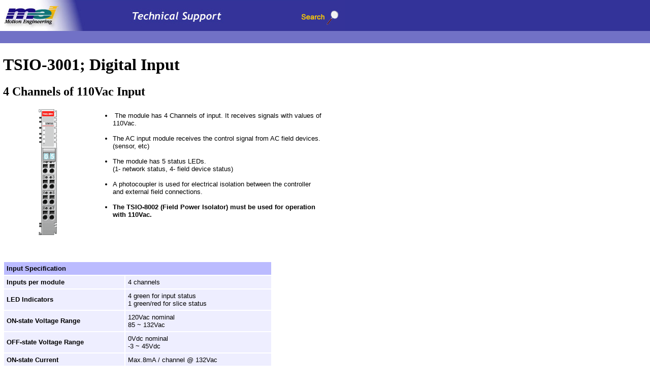

--- FILE ---
content_type: text/html
request_url: http://support.motioneng.com/Hardware/IO/Slice-IO/TSIO-3001.htm
body_size: 5401
content:
<html><!-- #BeginTemplate "/Templates/template_reg.dwt" --><!-- DW6 -->
<head>
<!-- #BeginEditable "doctitle" --> 
<title>TSIO-3001; Digital Input</title>
<!-- #EndEditable --> 
<meta http-equiv="Content-Type" content="text/html; charset=iso-8859-1">
<STYLE type=TEXT/CSS>
<!--
a:hover{color:red}
.bodytext {font-family: Arial, Helvetica, sans-serif; font-size: 10pt; margin-left: 2cm; font-weight: normal; text-decoration: none; font-style: normal; text-transform: none; color: #000000}
.bodytext_noformat {font-family: Arial, Helvetica, sans-serif; font-size: 10pt; margin-left: 0cm; font-weight: normal; text-decoration: none; font-style: normal; text-transform: none; color: #000000}
.code_10 {font-family: "Courier New", Courier, mono; font-size: 10pt; margin-left: cm; font-weight: normal; text-decoration: none; font-style: normal; text-transform: none; color: #000000}
.code_11 {font-family: "Courier New", Courier, mono; font-size: 11pt; margin-left: 0cm; font-weight: normal; text-decoration: none; font-style: normal; text-transform: none; color: #000000}
.head1 {  font-family: Arial, Helvetica, sans-serif; font-size: 18pt; font-style: normal; font-weight: bold; color: #000000; text-transform: none; margin-left: 0cm}
.head2 {  font-family: Arial, Helvetica, sans-serif; font-size: 14pt; font-style: normal; font-weight: bold; color: #009999; margin-left: 10pt}
.head3 {  font-family: Arial, Helvetica, sans-serif; font-size: 13pt; font-style: normal; font-weight: bold; color: #666666; margin-left: 25pt}
.head4 {  font-family: Arial, Helvetica, sans-serif; font-size: 12pt; font-style: normal; font-weight: bold; color: #666666; margin-left: 30pt}
.head5 {  font-family: Arial, Helvetica, sans-serif; font-size: 11pt; font-style: normal; font-weight: bold; color: #990000; margin-left: 40pt}
.intall_title {  font-family: Arial, Helvetica, sans-serif; font-size: 24pt; font-style: normal; font-weight: lighter; color: #000000; line-height: normal; margin-left: auto; text-decoration: none; font-variant: normal}
.footerlink {  
	font-family: Arial, Helvetica, sans-serif;font-style: normal; line-height: normal; font-weight: bold; color: #FFFFFF}
.footerlink A {
	COLOR: #FFFFFF; TEXT-DECORATION: none
}
.footerlink A:hover {
	COLOR: #FFB90F; TEXT-DECORATION: none
}
.head4 {  font-family: Arial, Helvetica, sans-serif; font-size: 12pt; font-style: italic; font-weight: bold; color: #000000; margin-left: 40px}
.arial11 {  font-family: Arial, Helvetica, sans-serif; font-size: 11pt; clip:  rect(   0cm)}
.arial12 {  font-family: Arial, Helvetica, sans-serif; font-size: 12pt; clip:  rect(   0cm)}
.arial9 {  font-family: Arial, Helvetica, sans-serif; font-size: 9pt; clip:  rect(   0cm)}
.list {font-family: Arial, Helvetica, sans-serif; font-size: 10pt; margin-left: 1.5cm; font-weight: normal; text-decoration: none; font-style: normal; text-transform: none; color: #000000}
body {
	margin-left: 0px;
	margin-top: 0px;
	margin-right: 0px;
	margin-bottom: 0px;
}
#clicker {color:blue; text-decoration:underline; cursor: pointer;}
#popup-wrapper {background-color:#fff; padding:10px;}
-->
</style>
<!-- Begin PopUP -->
<script src="http://ajax.googleapis.com/ajax/libs/jquery/1.7.1/jquery.min.js" type="text/javascript"></script>
	<link href="/resources/modalPopLite.css" rel="stylesheet" type="text/css" />
	<script src="/resources/modalPopLite.min.js" type="text/javascript"></script>

<script type="text/javascript">
		$(function () {

		    $('#popup-wrapper').modalPopLite({ openButton: '#clicker', closeButton: '#close-btn', isModal: false });

		});
	</script>
<!-- End PopUP -->
</head>




<body bgcolor="#FFFFFF" link="blue" vlink="blue" alink="red">
<!-- DO NOT MOVE! The following AllWebMenus linking code section must always be placed right AFTER the BODY tag-->
<!-- ******** BEGIN ALLWEBMENUS CODE FOR navbar ******** -->
<span id='xawmMenuPathImg-navbar' style='position:absolute;top:-50px;left:0px'><img name='awmMenuPathImg-navbar' id='awmMenuPathImg-navbar' src='../../../awmmenupath.gif' alt=''></span><script type='text/javascript'>var MenuLinkedBy='AllWebMenus [4]', awmBN='626'; awmAltUrl='';</script><script charset='UTF-8' src='../../../navbar.js' language='JavaScript1.2' type='text/javascript'></script><script type='text/javascript'>awmBuildMenu();</script>
<!-- ******** END ALLWEBMENUS CODE FOR navbar ******** -->
<span class="code_10"></span> <span class="bullets"></span><!-- Begin Header Table --> 
<table width="100%" border="0" cellspacing="0" cellpadding="0">
  <tr bgcolor="333399">
    <td height="2"><table width="777" border="0" cellspacing="0" cellpadding="0">
        <tr>
          <td align="left" valign="top"><img src="../../../images/navbar_10.jpg" width="680" height="61" border="0" usemap="#Map">
              <map name="Map">
                <area shape="rect" coords="7,11,117,47" href="http://support.motioneng.com">
                <area shape="rect" coords="594,21,667,44" href="http://support.motioneng.com/search.html">
          </map></td>
        </tr>
    </table></td>
  </tr>
  <tr bgcolor="#7171C6">
    <td height="24"><font color="#7171C6">.<a name="top"></a></font></td>
  </tr>
</table>
<!-- End Header Table -->
<br>



<!-- Begin HW Header Table "Install Instructions" -->
<table width="640" border="0" cellspacing="5">
  <tr align="left" valign="top"> 
    <td colspan="3"> <!-- End HW Header Table "Install Instructions" --> <!-- #BeginEditable "main" --> 
      <h1>TSIO-3001; Digital Input</h1>
      <h2>4 Channels of 110Vac  Input </h2>
      <table width="627" border="0" cellspacing="0" cellpadding="0" class="bodytext_noformat">
        <tr> 
          <td width="176" valign="top"> 
            <div align="center"><img src="images/TSIO-3001.gif" width="38" height="250"></div>
          </td>
          <td width="451"> 
            <p class="bodytext"> 
            <ul>
              <li>&nbsp;The module has 4 Channels of input. It receives signals 
                with values of 110Vac. <br>
                <br>
              </li>
              <li>The AC input module receives the control signal from AC field 
                devices. (sensor, etc)<br>
                <br>
              </li>
              <li> The module has 5 status LEDs. <br>
                (1- network status, 4- field device status) <br>
                <br>
              </li>
              <li>A photocoupler is used for electrical isolation between the 
                controller and external field connections. <br>
                <br>
              </li>
              <li><b>The TSIO-8002 (Field Power Isolator) must be used for operation 
                with 110Vac.</b></li>
            </ul>
            <p></p>
            <p>&nbsp;</p>
          </td>
        </tr>
      </table>
      <p>&nbsp;</p>
      <table width="530" border="1" cellspacing="0" cellpadding="5" align="center" bordercolor="#FFFFFF" class="bodytext_noformat">
        <tr> 
          <td colspan="2" height="11" bgcolor="#BBBBFF"><b>Input Specification 
            </b></td>
        </tr>
        <tr> 
          <td width="227" bgcolor="#EEEEFF"><b>Inputs per module</b></td>
          <td width="276" bgcolor="#EEEEFF">4 channels</td>
        </tr>
        <tr> 
          <td width="227" bgcolor="#EEEEFF" height="10"><b>LED Indicators</b></td>
          <td width="276" bgcolor="#EEEEFF" height="10"> 4 green for input status<br>
            1 green/red for slice status</td>
        </tr>
        <tr> 
          <td width="227" bgcolor="#EEEEFF"><b>ON-state Voltage Range</b></td>
          <td width="276" bgcolor="#EEEEFF">120Vac nominal<br>
            85 ~ 132Vac</td>
        </tr>
        <tr> 
          <td width="227" bgcolor="#EEEEFF"><b>OFF-state Voltage Range</b></td>
          <td width="276" bgcolor="#EEEEFF">0Vdc nominal<br>
            -3 ~ 45Vdc</td>
        </tr>
        <tr> 
          <td width="227" bgcolor="#EEEEFF"><b>ON-state Current</b></td>
          <td width="276" bgcolor="#EEEEFF">Max.8mA / channel @ 132Vac</td>
        </tr>
        <tr> 
          <td width="227" bgcolor="#EEEEFF"><b>Input Signal Delay</b></td>
          <td width="276" bgcolor="#EEEEFF">OFF to ON: 10ms Max.<br>
            ON to OFF: 10ms Max.</td>
        </tr>
        <tr> 
          <td width="227" bgcolor="#EEEEFF"><b>Nominal Input Impedance</b></td>
          <td width="276" bgcolor="#EEEEFF">Typ. 11K Ohm </td>
        </tr>
        <tr> 
          <td width="227" bgcolor="#EEEEFF"><b>Frequency Range</b></td>
          <td width="276" bgcolor="#EEEEFF">47 ~ 63Hz</td>
        </tr>
      </table>
      <br>
      <table width="530" border="1" cellspacing="0" cellpadding="5" align="center" bordercolor="#FFFFFF" class="bodytext_noformat">
        <tr bgcolor="#BBBBFF"> 
          <td colspan="2" height="11"><b>General Specification </b></td>
        </tr>
        <tr>
          <td bgcolor="#EEEEFF"><b>ID </b></td>
          <td bgcolor="#EEEEFF"> 0x00090041 </td>
        </tr>
        <tr> 
          <td width="228" bgcolor="#EEEEFF"><b>Logic Power Dissipation</b></td>
          <td width="276" bgcolor="#EEEEFF">Max. 35mA  @ 5.0Vdc</td>
        </tr>
        <tr> 
          <td width="228" bgcolor="#EEEEFF" height="10"><b>Isolation</b></td>
          <td width="276" bgcolor="#EEEEFF" height="10">I/O to Logic: Photocoupler 
            isolation<br>
            Isolation Voltage: 1250Vrms/Vac</td>
        </tr>
        <tr> 
          <td width="228" bgcolor="#EEEEFF"><b>Field Power<br>
            (Internal Power Bus)</b></td>
          <td width="276" bgcolor="#EEEEFF">Supply Voltage: 120Vac nominal<br>
            Voltage Range: 85 ~ 132Vac</td>
        </tr>
        <tr> 
          <td width="247" bgcolor="#EEEEFF" height="13"><b>I/O Cables</b></td>
          <td width="216" bgcolor="#EEEEFF" height="13">Max. AWG 14</td>
        </tr>
        <tr> 
          <td width="228" bgcolor="#EEEEFF"><b>Weight</b></td>
          <td width="276" bgcolor="#EEEEFF">70g</td>
        </tr>
        <tr> 
          <td width="228" bgcolor="#EEEEFF"><b>Module Size</b></td>
          <td width="276" bgcolor="#EEEEFF">99mm x 12mm x 70mm <br>
            (H x W x L)</td>
        </tr>
        <tr> 
          <td width="228" bgcolor="#EEEEFF"><b>Environmental Requirements</b></td>
          <td width="276" bgcolor="#EEEEFF">See <a href="environment_reqs.htm">Environment 
            Requirements</a></td>
        </tr>
      </table>
      <p>&nbsp;</p>
      <p align="center"><img src="images/TSIO-3001_diag1.gif" width="344" height="541"></p>
      <p align="center"><img src="images/TSIO-3001_diag2a.gif" width="487" height="485"><br>
      </p>
      <h3><br>
        Pinouts </h3>
      <table width="352" border="0" cellspacing="0" cellpadding="0" align="center" height="24">
        <tr> 
          <td width="82"><img src="images/pinout_closeup3001.gif" width="74" height="300"></td>
          <td width="249"> 
            <table width="222" border="1" cellspacing="0" cellpadding="5" align="center" bordercolor="#FFFFFF" class="bodytext_noformat">
              <tr> 
                <td width="54" height="10" bgcolor="#BBBBFF"> 
                  <div align="center"><b>Pin No.</b></div>
                </td>
                <td width="142" bgcolor="#BBBBFF" height="10"> 
                  <div align="center"><b>Description</b></div>
                </td>
              </tr>
              <tr> 
                <td width="54" bgcolor="#EEEEFF"> 
                  <div align="center">0</div>
                </td>
                <td width="142" bgcolor="#EEEEFF">Input Channel 0</td>
              </tr>
              <tr> 
                <td width="54" bgcolor="#EEEEFF"> 
                  <div align="center">1</div>
                </td>
                <td width="142" bgcolor="#EEEEFF">Input Channel 1</td>
              </tr>
              <tr> 
                <td width="54" bgcolor="#EEEEFF"> 
                  <div align="center">2</div>
                </td>
                <td width="142" bgcolor="#EEEEFF">Input Channel 2</td>
              </tr>
              <tr> 
                <td width="54" bgcolor="#EEEEFF"> 
                  <div align="center">3</div>
                </td>
                <td width="142" bgcolor="#EEEEFF">Input Channel 3</td>
              </tr>
              <tr> 
                <td width="54" bgcolor="#EEEEFF"> 
                  <div align="center">4</div>
                </td>
                <td width="142" bgcolor="#EEEEFF">L1 Output AC 110V</td>
              </tr>
              <tr> 
                <td width="54" bgcolor="#EEEEFF"> 
                  <div align="center">5</div>
                </td>
                <td width="142" bgcolor="#EEEEFF">L1 Output AC 110V</td>
              </tr>
              <tr> 
                <td width="54" bgcolor="#EEEEFF"> 
                  <div align="center">6</div>
                </td>
                <td width="142" bgcolor="#EEEEFF">L2 Output AC 110V</td>
              </tr>
              <tr> 
                <td width="54" bgcolor="#EEEEFF"> 
                  <div align="center">7</div>
                </td>
                <td width="142" bgcolor="#EEEEFF">L2 Output AC 110V</td>
              </tr>
            </table>
          </td>
        </tr>
      </table>
      <h3>Parameters</h3>
      <p class="bodytext">This slice does not support any parameters. </p>
      <p class="bodytext"><b>See Also</b>: <a href="../../../Software-MPI_04_00/Topics/mpi_io.htm#11">Slice Parameters </a></p>
      <p class="bodytext">&nbsp;</p>
      <h3>Memory</h3>
      <p class="bodytext"> This slice does not support any memory registers.</p>
      <p class="bodytext"><b>See Also</b>: <a href="../../../Software-MPI_04_00/Topics/mpi_io.htm#12">Slice Memory</a> </p>
      <p class="bodytext">&nbsp;</p>
      <h3>I/O Data </h3>
      <table width="100%" border="0" cellspacing="0" cellpadding="0" class="bodytext_noformat">
        <tr>
          <td width="9%" height="58">&nbsp;</td>
          <td width="14%"><div align="center"><b>Input Data</b></div></td>
          <td width="77%"><table width="470" border="1" align="center" cellpadding="5" cellspacing="0" bordercolor="#FFFFFF" class="bodytext_noformat">
              <tr>
                <td bgcolor="#BBBBFF"><div align="center"><b>Bit No.</b></div></td>
                <td bgcolor="#EEEEFF"><div align="center">Bit 7</div></td>
                <td bgcolor="#EEEEFF"><div align="center">Bit 6</div></td>
                <td bgcolor="#EEEEFF"><div align="center">Bit 5</div></td>
                <td bgcolor="#EEEEFF"><div align="center">Bit 4</div></td>
                <td bgcolor="#EEEEFF"><div align="center">Bit 3</div></td>
                <td bgcolor="#EEEEFF"><div align="center">Bit 2</div></td>
                <td bgcolor="#EEEEFF"><div align="center">Bit 1</div></td>
                <td bgcolor="#EEEEFF"><div align="center">Bit 0</div></td>
              </tr>
              <tr>
                <td bgcolor="#BBBBFF"><div align="center"><b>Byte 0</b></div></td>
                <td colspan="4" bgcolor="#EEEEFF"><div align="center"><i>Not Used </i></div></td>
                <td bgcolor="#EEEEFF"><div align="center">CH3</div></td>
                <td bgcolor="#EEEEFF"><div align="center">CH2</div></td>
                <td bgcolor="#EEEEFF"><div align="center">CH1</div></td>
                <td bgcolor="#EEEEFF"><div align="center">CH0</div></td>
              </tr>
          </table></td>
        </tr>
      </table>
      <p>&nbsp;</p>
      <h3>Slice Status LED</h3>
      <h2 align="center"><img src="images/tsio-3001_led1.gif" width="202" height="150"></h2>
      <table width="600" border="1" cellspacing="0" cellpadding="5" align="center" bordercolor="#FFFFFF" class="bodytext_noformat">
        <tr bgcolor="#BBBBFF">
          <td width="176" height="26"><div align="center"><b>State</b></div></td>
          <td width="110" height="26"><div align="center"><b>LED</b></div></td>
          <td width="276" height="26"><div align="center"><b>Description</b></div></td>
        </tr>
        <tr>
          <td width="176" bgcolor="#EEEEFF"><b>Not Powered,<br>
      Not Initialized</b></td>
          <td width="110" bgcolor="#EEEEFF">OFF</td>
          <td width="276" bgcolor="#EEEEFF">The slice is either not powered or has not been initialized. </td>
        </tr>
        <tr>
          <td width="176" bgcolor="#EEEEFF"><b>Normal Communication</b></td>
          <td width="110" bgcolor="#EEEEFF">Green<br>
          </td>
          <td width="276" bgcolor="#EEEEFF">Slice to network adapter communication is operating normally. </td>
        </tr>
        <tr>
          <td width="176" bgcolor="#EEEEFF"><b>Communication Ready </b></td>
          <td width="110" bgcolor="#EEEEFF"> Flashing Green</td>
          <td width="276" bgcolor="#EEEEFF"> Slice to network adapter communication is ready to be started. </td>
        </tr>
        <tr>
          <td width="176" bgcolor="#EEEEFF" height="2"><b>Communication Fault </b></td>
          <td width="110" bgcolor="#EEEEFF" height="2">Flashing Red</td>
          <td width="276" bgcolor="#EEEEFF" height="2"><p>Slice to network adapter communication has a fault.</p></td>
        </tr>
        <tr>
          <td width="176" bgcolor="#EEEEFF" height="2"><b>Slice Fault</b></td>
          <td width="110" bgcolor="#EEEEFF" height="2"> Red</td>
          <td width="276" bgcolor="#EEEEFF" height="2"><p>The slice has a fault.</p></td>
        </tr>
      </table>
      <p class="bodytext">&nbsp;</p>
      <h3>Channel Status LED</h3>
      <p class="bodytext">The TSIO-3001 has 4 Channels.</p>
      <p align="center"><img src="images/tsio-3001_led2.gif" width="202" height="150"></p>
      <table width="600" border="1" cellspacing="0" cellpadding="5" align="center" bordercolor="#FFFFFF" class="bodytext_noformat">
        <tr bgcolor="#BBBBFF"> 
          <td width="176" height="26"> 
            <div align="center"><b>State</b></div>
          </td>
          <td width="110" height="26"> 
            <div align="center"><b>LED</b></div>
          </td>
          <td width="276" height="26"> 
            <div align="center"><b>Indicates</b></div>
          </td>
        </tr>
        <tr> 
          <td width="176" bgcolor="#EEEEFF"><b>Signal OFF</b></td>
          <td width="110" bgcolor="#EEEEFF">OFF</td>
          <td width="276" bgcolor="#EEEEFF">Normal Operation (Active)</td>
        </tr>
        <tr> 
          <td width="176" bgcolor="#EEEEFF"><b>Signal ON</b></td>
          <td width="110" bgcolor="#EEEEFF">Green<br>
          </td>
          <td width="276" bgcolor="#EEEEFF">Normal Operation (Inactive)</td>
        </tr>
      </table>
      <p class="bodytext">&nbsp;</p>
      <p>&nbsp; </p>
      <!-- #EndEditable --></td>
  </tr>
</table>


<!-- Begin HW Footer Table -->
<table width="100%" border="0" cellpadding="0" bordercolor="333399" cellspacing="0">
  <tr bgcolor="333399"> 
    <td colspan="3" height="14"><font color="#FFFFFF"><b>&nbsp;&nbsp;&nbsp;&nbsp;&nbsp;&nbsp; 
      <span class="footerlink"><a href="../../../legal_note.htm" target="_blank"><font size="2">Legal 
      Notice</font></a></span><font size="2">&nbsp; |&nbsp; <span class="footerlink"><a href="mailto:%20support@motioneng.com">Tech 
      Email</a></span>&nbsp; |&nbsp; <span class="footerlink"><a href="mailto:%20feedback@motioneng.com">Feedback</a></span></font><span class="footerlink"><a href="mailto:%20feedback@motioneng.com">  <br>
      &nbsp;&nbsp;&nbsp;&nbsp;&nbsp;&nbsp; </a></span><font size="1" face="Arial, Helvetica, sans-serif">Copyright 
      &copy;</font></b><font size="1" face="Arial, Helvetica, sans-serif"><b> 
    2001-2021 Motion Engineering  </b></font></font></td>
  </tr>
</table>
<!-- End HW Footer Table --> 

 <span class="arial11"></span> 






<script type="text/javascript">
var gaJsHost = (("https:" == document.location.protocol) ? "https://ssl." : "http://www.");
document.write(unescape("%3Cscript src='" + gaJsHost + "google-analytics.com/ga.js' type='text/javascript'%3E%3C/script%3E"));
</script>
<script type="text/javascript">
try {
var pageTracker = _gat._getTracker("UA-10267985-1");
pageTracker._trackPageview();
} catch(err) {}</script>
</body>
<!-- #EndTemplate --></html>


--- FILE ---
content_type: application/javascript
request_url: http://support.motioneng.com/resources/modalPopLite.min.js
body_size: 920
content:
(function (a) { var b = 0; a.fn.modalPopLite = function (c) { var c = a.extend({}, { openButton: "modalPopLite-open-btn", closeButton: "modalPopLite-close-btn", isModal: false, callBack: null }, c); return this.each(function () { b++; var d = b; var e = false; obj = a(this); triggerObj = c.openButton; closeObj = c.closeButton; isReallyModel = c.isModal; obj.before('<div id="modalPopLite-mask' + d + '" style="width:100%" class="modalPopLite-mask" />'); obj.wrap('<div id="modalPopLite-wrapper' + d + '" style="left: -10000px;" class="modalPopLite-wrapper" />'); obj.addClass("modalPopLite-child-" + d); a(triggerObj).live("click", function (b) { b.preventDefault(); var c = a(window).width(); var f = a(window).height(); var g = a(".modalPopLite-child-" + d).outerWidth(); var h = a(".modalPopLite-child-" + d).outerHeight(); var i = c / 2 - g / 2; var j = f / 2 - h / 2; a("#modalPopLite-mask" + d).css("height", f + "px"); a("#modalPopLite-mask" + d).fadeTo("slow", .6); a("#modalPopLite-wrapper" + d).css({ left: i + "px", top: j }); a("#modalPopLite-wrapper" + d).fadeIn("slow"); e = true }); a(closeObj).live("click", function (b) { b.preventDefault(); a("#modalPopLite-mask" + d).hide(); a("#modalPopLite-wrapper" + d).css("left", "-10000px"); e = false; if (c.callBack != null) { c.callBack.call(this) } }); if (!isReallyModel) { a("#modalPopLite-mask" + d).click(function (b) { b.preventDefault(); a(this).hide(); a("#modalPopLite-wrapper" + d).css("left", "-10000px"); e = false; if (c.callBack != null) { c.callBack.call(this) } }) } a(window).resize(function () { if (e) { var b = a(window).width(); var c = a(window).height(); var f = a(".modalPopLite-child-" + d).outerWidth(); var g = a(".modalPopLite-child-" + d).outerHeight(); var h = b / 2 - f / 2; var i = c / 2 - g / 2; a("#modalPopLite-wrapper" + d).css({ left: h + "px", top: i }) } }) }) }; a.fn.modalPopLite.Close = function (b) { a("#modalPopLite-mask" + b).hide(); a("#modalPopLite-wrapper" + thisPopID).css("left", "-10000px"); if (options.callBack != null) { options.callBack.call(this) } }; a.fn.modalPopLite.ShowProgress = function () { a('<div class="popBox-ajax-progress"></div>').appendTo("body") }; a.fn.modalPopLite.HideProgress = function () { a(".popBox-ajax-progress").remove() } })(jQuery)